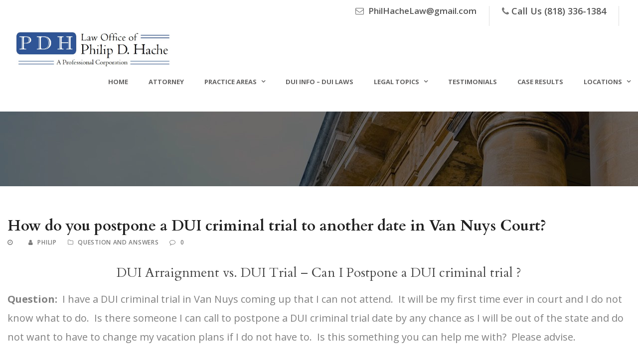

--- FILE ---
content_type: text/html; charset=UTF-8
request_url: https://www.philhachelaw.com/postpone-a-dui-criminal-trial/
body_size: 13579
content:
<!DOCTYPE html>
<!--[if IE 7]><html class="ie ie7 ltie8 ltie9" lang="en-US"><![endif]-->
<!--[if IE 8]><html class="ie ie8 ltie9" lang="en-US"><![endif]-->
<!--[if !(IE 7) | !(IE 8)  ]><!-->
<html lang="en-US">
<!--<![endif]-->

<head>
	<meta charset="UTF-8" />
	<meta name="viewport" content="initial-scale=1.0" />	
		
	<link rel="pingback" href="https://www.philhachelaw.com/xmlrpc.php" />
	<title>How do you postpone a DUI criminal trial to another date in Van Nuys Court? - DUI Defense Attorney</title>
	<style>img:is([sizes="auto" i], [sizes^="auto," i]) { contain-intrinsic-size: 3000px 1500px }</style>
	<meta name="description" content="DUI Arraignment vs. DUI Trial - Can I Postpone a DUI criminal trial ? Question:  I have a DUI criminal trial in Van Nuys coming up that I can not attend.  It will be my first time ever in court and I do not know what to do.  Is there someone&hellip;">
<meta name="robots" content="index, follow, max-snippet:-1, max-image-preview:large, max-video-preview:-1">
<link rel="canonical" href="https://www.philhachelaw.com/postpone-a-dui-criminal-trial/">
<meta property="og:url" content="https://www.philhachelaw.com/postpone-a-dui-criminal-trial/">
<meta property="og:site_name" content="DUI Defense Attorney">
<meta property="og:locale" content="en_US">
<meta property="og:type" content="article">
<meta property="article:author" content="">
<meta property="article:publisher" content="">
<meta property="article:section" content="Question and Answers">
<meta property="article:tag" content="Van Nuys arraignment">
<meta property="article:tag" content="Van Nuys DUI Trial">
<meta property="article:tag" content="Van Nuys DUI trial Attorney">
<meta property="article:tag" content="Van Nuys DUI trial lawyer">
<meta property="og:title" content="How do you postpone a DUI criminal trial to another date in Van Nuys Court? - DUI Defense Attorney">
<meta property="og:description" content="DUI Arraignment vs. DUI Trial - Can I Postpone a DUI criminal trial ? Question:  I have a DUI criminal trial in Van Nuys coming up that I can not attend.  It will be my first time ever in court and I do not know what to do.  Is there someone&hellip;">
<meta property="fb:pages" content="">
<meta property="fb:admins" content="">
<meta property="fb:app_id" content="">
<meta name="twitter:card" content="summary">
<meta name="twitter:site" content="">
<meta name="twitter:creator" content="">
<meta name="twitter:title" content="How do you postpone a DUI criminal trial to another date in Van Nuys Court? - DUI Defense Attorney">
<meta name="twitter:description" content="DUI Arraignment vs. DUI Trial - Can I Postpone a DUI criminal trial ? Question:  I have a DUI criminal trial in Van Nuys coming up that I can not attend.  It will be my first time ever in court and I do not know what to do.  Is there someone&hellip;">
<link rel='dns-prefetch' href='//www.googletagmanager.com' />
<link rel='dns-prefetch' href='//netdna.bootstrapcdn.com' />
<link rel='dns-prefetch' href='//fonts.googleapis.com' />
<link rel="alternate" type="application/rss+xml" title="DUI Defense Attorney &raquo; Feed" href="https://www.philhachelaw.com/feed/" />
<link rel="alternate" type="application/rss+xml" title="DUI Defense Attorney &raquo; Comments Feed" href="https://www.philhachelaw.com/comments/feed/" />
<script type="text/javascript">
/* <![CDATA[ */
window._wpemojiSettings = {"baseUrl":"https:\/\/s.w.org\/images\/core\/emoji\/15.0.3\/72x72\/","ext":".png","svgUrl":"https:\/\/s.w.org\/images\/core\/emoji\/15.0.3\/svg\/","svgExt":".svg","source":{"concatemoji":"https:\/\/www.philhachelaw.com\/wp-includes\/js\/wp-emoji-release.min.js?ver=6.7.4"}};
/*! This file is auto-generated */
!function(i,n){var o,s,e;function c(e){try{var t={supportTests:e,timestamp:(new Date).valueOf()};sessionStorage.setItem(o,JSON.stringify(t))}catch(e){}}function p(e,t,n){e.clearRect(0,0,e.canvas.width,e.canvas.height),e.fillText(t,0,0);var t=new Uint32Array(e.getImageData(0,0,e.canvas.width,e.canvas.height).data),r=(e.clearRect(0,0,e.canvas.width,e.canvas.height),e.fillText(n,0,0),new Uint32Array(e.getImageData(0,0,e.canvas.width,e.canvas.height).data));return t.every(function(e,t){return e===r[t]})}function u(e,t,n){switch(t){case"flag":return n(e,"\ud83c\udff3\ufe0f\u200d\u26a7\ufe0f","\ud83c\udff3\ufe0f\u200b\u26a7\ufe0f")?!1:!n(e,"\ud83c\uddfa\ud83c\uddf3","\ud83c\uddfa\u200b\ud83c\uddf3")&&!n(e,"\ud83c\udff4\udb40\udc67\udb40\udc62\udb40\udc65\udb40\udc6e\udb40\udc67\udb40\udc7f","\ud83c\udff4\u200b\udb40\udc67\u200b\udb40\udc62\u200b\udb40\udc65\u200b\udb40\udc6e\u200b\udb40\udc67\u200b\udb40\udc7f");case"emoji":return!n(e,"\ud83d\udc26\u200d\u2b1b","\ud83d\udc26\u200b\u2b1b")}return!1}function f(e,t,n){var r="undefined"!=typeof WorkerGlobalScope&&self instanceof WorkerGlobalScope?new OffscreenCanvas(300,150):i.createElement("canvas"),a=r.getContext("2d",{willReadFrequently:!0}),o=(a.textBaseline="top",a.font="600 32px Arial",{});return e.forEach(function(e){o[e]=t(a,e,n)}),o}function t(e){var t=i.createElement("script");t.src=e,t.defer=!0,i.head.appendChild(t)}"undefined"!=typeof Promise&&(o="wpEmojiSettingsSupports",s=["flag","emoji"],n.supports={everything:!0,everythingExceptFlag:!0},e=new Promise(function(e){i.addEventListener("DOMContentLoaded",e,{once:!0})}),new Promise(function(t){var n=function(){try{var e=JSON.parse(sessionStorage.getItem(o));if("object"==typeof e&&"number"==typeof e.timestamp&&(new Date).valueOf()<e.timestamp+604800&&"object"==typeof e.supportTests)return e.supportTests}catch(e){}return null}();if(!n){if("undefined"!=typeof Worker&&"undefined"!=typeof OffscreenCanvas&&"undefined"!=typeof URL&&URL.createObjectURL&&"undefined"!=typeof Blob)try{var e="postMessage("+f.toString()+"("+[JSON.stringify(s),u.toString(),p.toString()].join(",")+"));",r=new Blob([e],{type:"text/javascript"}),a=new Worker(URL.createObjectURL(r),{name:"wpTestEmojiSupports"});return void(a.onmessage=function(e){c(n=e.data),a.terminate(),t(n)})}catch(e){}c(n=f(s,u,p))}t(n)}).then(function(e){for(var t in e)n.supports[t]=e[t],n.supports.everything=n.supports.everything&&n.supports[t],"flag"!==t&&(n.supports.everythingExceptFlag=n.supports.everythingExceptFlag&&n.supports[t]);n.supports.everythingExceptFlag=n.supports.everythingExceptFlag&&!n.supports.flag,n.DOMReady=!1,n.readyCallback=function(){n.DOMReady=!0}}).then(function(){return e}).then(function(){var e;n.supports.everything||(n.readyCallback(),(e=n.source||{}).concatemoji?t(e.concatemoji):e.wpemoji&&e.twemoji&&(t(e.twemoji),t(e.wpemoji)))}))}((window,document),window._wpemojiSettings);
/* ]]> */
</script>
<link rel='stylesheet' id='bxslider-css-css' href='https://www.philhachelaw.com/wp-content/plugins/kiwi-logo-carousel/third-party/jquery.bxslider/jquery.bxslider.css?ver=6.7.4' type='text/css' media='' />
<link rel='stylesheet' id='kiwi-logo-carousel-styles-css' href='https://www.philhachelaw.com/wp-content/plugins/kiwi-logo-carousel/custom-styles.css?ver=6.7.4' type='text/css' media='' />
<style id='wp-emoji-styles-inline-css' type='text/css'>

	img.wp-smiley, img.emoji {
		display: inline !important;
		border: none !important;
		box-shadow: none !important;
		height: 1em !important;
		width: 1em !important;
		margin: 0 0.07em !important;
		vertical-align: -0.1em !important;
		background: none !important;
		padding: 0 !important;
	}
</style>
<link rel='stylesheet' id='wp-block-library-css' href='https://www.philhachelaw.com/wp-includes/css/dist/block-library/style.min.css?ver=6.7.4' type='text/css' media='all' />
<style id='classic-theme-styles-inline-css' type='text/css'>
/*! This file is auto-generated */
.wp-block-button__link{color:#fff;background-color:#32373c;border-radius:9999px;box-shadow:none;text-decoration:none;padding:calc(.667em + 2px) calc(1.333em + 2px);font-size:1.125em}.wp-block-file__button{background:#32373c;color:#fff;text-decoration:none}
</style>
<style id='global-styles-inline-css' type='text/css'>
:root{--wp--preset--aspect-ratio--square: 1;--wp--preset--aspect-ratio--4-3: 4/3;--wp--preset--aspect-ratio--3-4: 3/4;--wp--preset--aspect-ratio--3-2: 3/2;--wp--preset--aspect-ratio--2-3: 2/3;--wp--preset--aspect-ratio--16-9: 16/9;--wp--preset--aspect-ratio--9-16: 9/16;--wp--preset--color--black: #000000;--wp--preset--color--cyan-bluish-gray: #abb8c3;--wp--preset--color--white: #ffffff;--wp--preset--color--pale-pink: #f78da7;--wp--preset--color--vivid-red: #cf2e2e;--wp--preset--color--luminous-vivid-orange: #ff6900;--wp--preset--color--luminous-vivid-amber: #fcb900;--wp--preset--color--light-green-cyan: #7bdcb5;--wp--preset--color--vivid-green-cyan: #00d084;--wp--preset--color--pale-cyan-blue: #8ed1fc;--wp--preset--color--vivid-cyan-blue: #0693e3;--wp--preset--color--vivid-purple: #9b51e0;--wp--preset--gradient--vivid-cyan-blue-to-vivid-purple: linear-gradient(135deg,rgba(6,147,227,1) 0%,rgb(155,81,224) 100%);--wp--preset--gradient--light-green-cyan-to-vivid-green-cyan: linear-gradient(135deg,rgb(122,220,180) 0%,rgb(0,208,130) 100%);--wp--preset--gradient--luminous-vivid-amber-to-luminous-vivid-orange: linear-gradient(135deg,rgba(252,185,0,1) 0%,rgba(255,105,0,1) 100%);--wp--preset--gradient--luminous-vivid-orange-to-vivid-red: linear-gradient(135deg,rgba(255,105,0,1) 0%,rgb(207,46,46) 100%);--wp--preset--gradient--very-light-gray-to-cyan-bluish-gray: linear-gradient(135deg,rgb(238,238,238) 0%,rgb(169,184,195) 100%);--wp--preset--gradient--cool-to-warm-spectrum: linear-gradient(135deg,rgb(74,234,220) 0%,rgb(151,120,209) 20%,rgb(207,42,186) 40%,rgb(238,44,130) 60%,rgb(251,105,98) 80%,rgb(254,248,76) 100%);--wp--preset--gradient--blush-light-purple: linear-gradient(135deg,rgb(255,206,236) 0%,rgb(152,150,240) 100%);--wp--preset--gradient--blush-bordeaux: linear-gradient(135deg,rgb(254,205,165) 0%,rgb(254,45,45) 50%,rgb(107,0,62) 100%);--wp--preset--gradient--luminous-dusk: linear-gradient(135deg,rgb(255,203,112) 0%,rgb(199,81,192) 50%,rgb(65,88,208) 100%);--wp--preset--gradient--pale-ocean: linear-gradient(135deg,rgb(255,245,203) 0%,rgb(182,227,212) 50%,rgb(51,167,181) 100%);--wp--preset--gradient--electric-grass: linear-gradient(135deg,rgb(202,248,128) 0%,rgb(113,206,126) 100%);--wp--preset--gradient--midnight: linear-gradient(135deg,rgb(2,3,129) 0%,rgb(40,116,252) 100%);--wp--preset--font-size--small: 13px;--wp--preset--font-size--medium: 20px;--wp--preset--font-size--large: 36px;--wp--preset--font-size--x-large: 42px;--wp--preset--spacing--20: 0.44rem;--wp--preset--spacing--30: 0.67rem;--wp--preset--spacing--40: 1rem;--wp--preset--spacing--50: 1.5rem;--wp--preset--spacing--60: 2.25rem;--wp--preset--spacing--70: 3.38rem;--wp--preset--spacing--80: 5.06rem;--wp--preset--shadow--natural: 6px 6px 9px rgba(0, 0, 0, 0.2);--wp--preset--shadow--deep: 12px 12px 50px rgba(0, 0, 0, 0.4);--wp--preset--shadow--sharp: 6px 6px 0px rgba(0, 0, 0, 0.2);--wp--preset--shadow--outlined: 6px 6px 0px -3px rgba(255, 255, 255, 1), 6px 6px rgba(0, 0, 0, 1);--wp--preset--shadow--crisp: 6px 6px 0px rgba(0, 0, 0, 1);}:where(.is-layout-flex){gap: 0.5em;}:where(.is-layout-grid){gap: 0.5em;}body .is-layout-flex{display: flex;}.is-layout-flex{flex-wrap: wrap;align-items: center;}.is-layout-flex > :is(*, div){margin: 0;}body .is-layout-grid{display: grid;}.is-layout-grid > :is(*, div){margin: 0;}:where(.wp-block-columns.is-layout-flex){gap: 2em;}:where(.wp-block-columns.is-layout-grid){gap: 2em;}:where(.wp-block-post-template.is-layout-flex){gap: 1.25em;}:where(.wp-block-post-template.is-layout-grid){gap: 1.25em;}.has-black-color{color: var(--wp--preset--color--black) !important;}.has-cyan-bluish-gray-color{color: var(--wp--preset--color--cyan-bluish-gray) !important;}.has-white-color{color: var(--wp--preset--color--white) !important;}.has-pale-pink-color{color: var(--wp--preset--color--pale-pink) !important;}.has-vivid-red-color{color: var(--wp--preset--color--vivid-red) !important;}.has-luminous-vivid-orange-color{color: var(--wp--preset--color--luminous-vivid-orange) !important;}.has-luminous-vivid-amber-color{color: var(--wp--preset--color--luminous-vivid-amber) !important;}.has-light-green-cyan-color{color: var(--wp--preset--color--light-green-cyan) !important;}.has-vivid-green-cyan-color{color: var(--wp--preset--color--vivid-green-cyan) !important;}.has-pale-cyan-blue-color{color: var(--wp--preset--color--pale-cyan-blue) !important;}.has-vivid-cyan-blue-color{color: var(--wp--preset--color--vivid-cyan-blue) !important;}.has-vivid-purple-color{color: var(--wp--preset--color--vivid-purple) !important;}.has-black-background-color{background-color: var(--wp--preset--color--black) !important;}.has-cyan-bluish-gray-background-color{background-color: var(--wp--preset--color--cyan-bluish-gray) !important;}.has-white-background-color{background-color: var(--wp--preset--color--white) !important;}.has-pale-pink-background-color{background-color: var(--wp--preset--color--pale-pink) !important;}.has-vivid-red-background-color{background-color: var(--wp--preset--color--vivid-red) !important;}.has-luminous-vivid-orange-background-color{background-color: var(--wp--preset--color--luminous-vivid-orange) !important;}.has-luminous-vivid-amber-background-color{background-color: var(--wp--preset--color--luminous-vivid-amber) !important;}.has-light-green-cyan-background-color{background-color: var(--wp--preset--color--light-green-cyan) !important;}.has-vivid-green-cyan-background-color{background-color: var(--wp--preset--color--vivid-green-cyan) !important;}.has-pale-cyan-blue-background-color{background-color: var(--wp--preset--color--pale-cyan-blue) !important;}.has-vivid-cyan-blue-background-color{background-color: var(--wp--preset--color--vivid-cyan-blue) !important;}.has-vivid-purple-background-color{background-color: var(--wp--preset--color--vivid-purple) !important;}.has-black-border-color{border-color: var(--wp--preset--color--black) !important;}.has-cyan-bluish-gray-border-color{border-color: var(--wp--preset--color--cyan-bluish-gray) !important;}.has-white-border-color{border-color: var(--wp--preset--color--white) !important;}.has-pale-pink-border-color{border-color: var(--wp--preset--color--pale-pink) !important;}.has-vivid-red-border-color{border-color: var(--wp--preset--color--vivid-red) !important;}.has-luminous-vivid-orange-border-color{border-color: var(--wp--preset--color--luminous-vivid-orange) !important;}.has-luminous-vivid-amber-border-color{border-color: var(--wp--preset--color--luminous-vivid-amber) !important;}.has-light-green-cyan-border-color{border-color: var(--wp--preset--color--light-green-cyan) !important;}.has-vivid-green-cyan-border-color{border-color: var(--wp--preset--color--vivid-green-cyan) !important;}.has-pale-cyan-blue-border-color{border-color: var(--wp--preset--color--pale-cyan-blue) !important;}.has-vivid-cyan-blue-border-color{border-color: var(--wp--preset--color--vivid-cyan-blue) !important;}.has-vivid-purple-border-color{border-color: var(--wp--preset--color--vivid-purple) !important;}.has-vivid-cyan-blue-to-vivid-purple-gradient-background{background: var(--wp--preset--gradient--vivid-cyan-blue-to-vivid-purple) !important;}.has-light-green-cyan-to-vivid-green-cyan-gradient-background{background: var(--wp--preset--gradient--light-green-cyan-to-vivid-green-cyan) !important;}.has-luminous-vivid-amber-to-luminous-vivid-orange-gradient-background{background: var(--wp--preset--gradient--luminous-vivid-amber-to-luminous-vivid-orange) !important;}.has-luminous-vivid-orange-to-vivid-red-gradient-background{background: var(--wp--preset--gradient--luminous-vivid-orange-to-vivid-red) !important;}.has-very-light-gray-to-cyan-bluish-gray-gradient-background{background: var(--wp--preset--gradient--very-light-gray-to-cyan-bluish-gray) !important;}.has-cool-to-warm-spectrum-gradient-background{background: var(--wp--preset--gradient--cool-to-warm-spectrum) !important;}.has-blush-light-purple-gradient-background{background: var(--wp--preset--gradient--blush-light-purple) !important;}.has-blush-bordeaux-gradient-background{background: var(--wp--preset--gradient--blush-bordeaux) !important;}.has-luminous-dusk-gradient-background{background: var(--wp--preset--gradient--luminous-dusk) !important;}.has-pale-ocean-gradient-background{background: var(--wp--preset--gradient--pale-ocean) !important;}.has-electric-grass-gradient-background{background: var(--wp--preset--gradient--electric-grass) !important;}.has-midnight-gradient-background{background: var(--wp--preset--gradient--midnight) !important;}.has-small-font-size{font-size: var(--wp--preset--font-size--small) !important;}.has-medium-font-size{font-size: var(--wp--preset--font-size--medium) !important;}.has-large-font-size{font-size: var(--wp--preset--font-size--large) !important;}.has-x-large-font-size{font-size: var(--wp--preset--font-size--x-large) !important;}
:where(.wp-block-post-template.is-layout-flex){gap: 1.25em;}:where(.wp-block-post-template.is-layout-grid){gap: 1.25em;}
:where(.wp-block-columns.is-layout-flex){gap: 2em;}:where(.wp-block-columns.is-layout-grid){gap: 2em;}
:root :where(.wp-block-pullquote){font-size: 1.5em;line-height: 1.6;}
</style>
<link rel='stylesheet' id='contact-form-7-css' href='https://www.philhachelaw.com/wp-content/plugins/contact-form-7/includes/css/styles.css?ver=6.0.4' type='text/css' media='all' />
<link rel='stylesheet' id='wp-date-remover-css' href='https://www.philhachelaw.com/wp-content/plugins/wp-date-remover/public/css/wp-date-remover-public.css?ver=1.0.0' type='text/css' media='all' />
<link rel='stylesheet' id='wp-yelp-review-slider-public_template1-css' href='https://www.philhachelaw.com/wp-content/plugins/wp-yelp-review-slider/public/css/wprev-public_template1.css?ver=8.2' type='text/css' media='all' />
<link rel='stylesheet' id='wpyelp_w3-css' href='https://www.philhachelaw.com/wp-content/plugins/wp-yelp-review-slider/public/css/wpyelp_w3.css?ver=8.2' type='text/css' media='all' />
<link rel='stylesheet' id='unslider-css' href='https://www.philhachelaw.com/wp-content/plugins/wp-yelp-review-slider/public/css/wprs_unslider.css?ver=8.2' type='text/css' media='all' />
<link rel='stylesheet' id='unslider-dots-css' href='https://www.philhachelaw.com/wp-content/plugins/wp-yelp-review-slider/public/css/wprs_unslider-dots.css?ver=8.2' type='text/css' media='all' />
<link rel='stylesheet' id='testimonial-rotator-style-css' href='https://www.philhachelaw.com/wp-content/plugins/testimonial-rotator/testimonial-rotator-style.css?ver=6.7.4' type='text/css' media='all' />
<link rel='stylesheet' id='font-awesome-css' href='//netdna.bootstrapcdn.com/font-awesome/latest/css/font-awesome.min.css?ver=6.7.4' type='text/css' media='all' />
<link rel='stylesheet' id='style-css' href='https://www.philhachelaw.com/wp-content/themes/lawyerbase/style.css?ver=6.7.4' type='text/css' media='all' />
<link rel='stylesheet' id='Cardo-google-font-css' href='https://fonts.googleapis.com/css?family=Cardo%3Aregular%2Citalic%2C700&#038;subset=greek%2Clatin%2Clatin-ext%2Cgreek-ext&#038;ver=6.7.4' type='text/css' media='all' />
<link rel='stylesheet' id='Open-Sans-google-font-css' href='https://fonts.googleapis.com/css?family=Open+Sans%3A300%2C300italic%2Cregular%2Citalic%2C600%2C600italic%2C700%2C700italic%2C800%2C800italic&#038;subset=greek%2Ccyrillic-ext%2Ccyrillic%2Clatin%2Clatin-ext%2Cvietnamese%2Cgreek-ext&#038;ver=6.7.4' type='text/css' media='all' />
<link rel='stylesheet' id='superfish-css' href='https://www.philhachelaw.com/wp-content/themes/lawyerbase/plugins/superfish/css/superfish.css?ver=6.7.4' type='text/css' media='all' />
<link rel='stylesheet' id='dlmenu-css' href='https://www.philhachelaw.com/wp-content/themes/lawyerbase/plugins/dl-menu/component.css?ver=6.7.4' type='text/css' media='all' />
<link rel='stylesheet' id='jquery-fancybox-css' href='https://www.philhachelaw.com/wp-content/themes/lawyerbase/plugins/fancybox/jquery.fancybox.css?ver=6.7.4' type='text/css' media='all' />
<link rel='stylesheet' id='flexslider-css' href='https://www.philhachelaw.com/wp-content/themes/lawyerbase/plugins/flexslider/flexslider.css?ver=6.7.4' type='text/css' media='all' />
<link rel='stylesheet' id='style-responsive-css' href='https://www.philhachelaw.com/wp-content/themes/lawyerbase/stylesheet/style-responsive.css?ver=6.7.4' type='text/css' media='all' />
<link rel='stylesheet' id='style-custom-css' href='https://www.philhachelaw.com/wp-content/themes/lawyerbase/stylesheet/style-custom.css?ver=6.7.4' type='text/css' media='all' />
<link rel='stylesheet' id='wpdreams-asl-basic-css' href='https://www.philhachelaw.com/wp-content/plugins/ajax-search-lite/css/style.basic.css?ver=4.12.6' type='text/css' media='all' />
<link rel='stylesheet' id='wpdreams-asl-instance-css' href='https://www.philhachelaw.com/wp-content/plugins/ajax-search-lite/css/style-simple-red.css?ver=4.12.6' type='text/css' media='all' />
<link rel='stylesheet' id='ms-main-css' href='https://www.philhachelaw.com/wp-content/plugins/masterslider/public/assets/css/masterslider.main.css?ver=2.25.4' type='text/css' media='all' />
<link rel='stylesheet' id='ms-custom-css' href='https://www.philhachelaw.com/wp-content/uploads/masterslider/custom.css?ver=5.6' type='text/css' media='all' />
<script type="text/javascript" src="https://www.philhachelaw.com/wp-includes/js/jquery/jquery.min.js?ver=3.7.1" id="jquery-core-js"></script>
<script type="text/javascript" src="https://www.philhachelaw.com/wp-includes/js/jquery/jquery-migrate.min.js?ver=3.4.1" id="jquery-migrate-js"></script>
<script type="text/javascript" src="https://www.philhachelaw.com/wp-content/plugins/wp-date-remover/public/js/wp-date-remover-public.js?ver=1.0.0" id="wp-date-remover-js"></script>
<script type="text/javascript" src="https://www.philhachelaw.com/wp-content/plugins/wp-yelp-review-slider/public/js/wprs-unslider-swipe.js?ver=8.2" id="wp-yelp-review-slider_unslider-min-js"></script>
<script type="text/javascript" src="https://www.philhachelaw.com/wp-content/plugins/wp-yelp-review-slider/public/js/wprev-public.js?ver=8.2" id="wp-yelp-review-slider_plublic-js"></script>
<script type="text/javascript" src="https://www.philhachelaw.com/wp-content/plugins/testimonial-rotator/js/jquery.cycletwo.js?ver=6.7.4" id="cycletwo-js"></script>
<script type="text/javascript" src="https://www.philhachelaw.com/wp-content/plugins/testimonial-rotator/js/jquery.cycletwo.addons.js?ver=6.7.4" id="cycletwo-addons-js"></script>

<!-- Google tag (gtag.js) snippet added by Site Kit -->

<!-- Google Analytics snippet added by Site Kit -->
<script type="text/javascript" src="https://www.googletagmanager.com/gtag/js?id=G-BTX3HS4EKX" id="google_gtagjs-js" async></script>
<script type="text/javascript" id="google_gtagjs-js-after">
/* <![CDATA[ */
window.dataLayer = window.dataLayer || [];function gtag(){dataLayer.push(arguments);}
gtag("set","linker",{"domains":["www.philhachelaw.com"]});
gtag("js", new Date());
gtag("set", "developer_id.dZTNiMT", true);
gtag("config", "G-BTX3HS4EKX");
/* ]]> */
</script>

<!-- End Google tag (gtag.js) snippet added by Site Kit -->
<link rel="https://api.w.org/" href="https://www.philhachelaw.com/wp-json/" /><link rel="alternate" title="JSON" type="application/json" href="https://www.philhachelaw.com/wp-json/wp/v2/posts/1590" /><link rel="EditURI" type="application/rsd+xml" title="RSD" href="https://www.philhachelaw.com/xmlrpc.php?rsd" />
<meta name="generator" content="WordPress 6.7.4" />
<link rel='shortlink' href='https://www.philhachelaw.com/?p=1590' />
<link rel="alternate" title="oEmbed (JSON)" type="application/json+oembed" href="https://www.philhachelaw.com/wp-json/oembed/1.0/embed?url=https%3A%2F%2Fwww.philhachelaw.com%2Fpostpone-a-dui-criminal-trial%2F" />
<link rel="alternate" title="oEmbed (XML)" type="text/xml+oembed" href="https://www.philhachelaw.com/wp-json/oembed/1.0/embed?url=https%3A%2F%2Fwww.philhachelaw.com%2Fpostpone-a-dui-criminal-trial%2F&#038;format=xml" />
<meta name="generator" content="Site Kit by Google 1.147.0" /><script>var ms_grabbing_curosr='https://www.philhachelaw.com/wp-content/plugins/masterslider/public/assets/css/common/grabbing.cur',ms_grab_curosr='https://www.philhachelaw.com/wp-content/plugins/masterslider/public/assets/css/common/grab.cur';</script>
<meta name="generator" content="MasterSlider 2.25.4 - Responsive Touch Image Slider" />
<style id="mystickymenu" type="text/css">#mysticky-nav { width:100%; position: static; height: auto !important; }#mysticky-nav.wrapfixed { position:fixed; left: 0px; margin-top:0px;  z-index: 99990; -webkit-transition: 0.3s; -moz-transition: 0.3s; -o-transition: 0.3s; transition: 0.3s; -ms-filter:"progid:DXImageTransform.Microsoft.Alpha(Opacity=89)"; filter: alpha(opacity=89); opacity:0.89; background-color: #ffffff;}#mysticky-nav.wrapfixed .myfixed{ background-color: #ffffff; position: relative;top: auto;left: auto;right: auto;}#mysticky-nav .myfixed { margin:0 auto; float:none; border:0px; background:none; max-width:100%; }</style>			<style type="text/css">
																															</style>
			<link rel="shortcut icon" href="https://www.philhachelaw.com/wp-content/uploads/2020/06/Law.png" type="image/x-icon" /><!-- load the script for older ie version -->
<!--[if lt IE 9]>
<script src="https://www.philhachelaw.com/wp-content/themes/lawyerbase/javascript/html5.js" type="text/javascript"></script>
<script src="https://www.philhachelaw.com/wp-content/themes/lawyerbase/plugins/easy-pie-chart/excanvas.js" type="text/javascript"></script>
<![endif]-->
				<link rel="preconnect" href="https://fonts.gstatic.com" crossorigin />
				<link rel="preload" as="style" href="//fonts.googleapis.com/css?family=Open+Sans&display=swap" />
				<link rel="stylesheet" href="//fonts.googleapis.com/css?family=Open+Sans&display=swap" media="all" />
							            <style>
				            
					div[id*='ajaxsearchlitesettings'].searchsettings .asl_option_inner label {
						font-size: 0px !important;
						color: rgba(0, 0, 0, 0);
					}
					div[id*='ajaxsearchlitesettings'].searchsettings .asl_option_inner label:after {
						font-size: 11px !important;
						position: absolute;
						top: 0;
						left: 0;
						z-index: 1;
					}
					.asl_w_container {
						width: 100%;
						margin: 0px 0px 0px 0px;
						min-width: 200px;
					}
					div[id*='ajaxsearchlite'].asl_m {
						width: 100%;
					}
					div[id*='ajaxsearchliteres'].wpdreams_asl_results div.resdrg span.highlighted {
						font-weight: bold;
						color: rgba(217, 49, 43, 1);
						background-color: rgba(238, 238, 238, 1);
					}
					div[id*='ajaxsearchliteres'].wpdreams_asl_results .results img.asl_image {
						width: 70px;
						height: 70px;
						object-fit: cover;
					}
					div.asl_r .results {
						max-height: auto;
					}
				
						div.asl_r.asl_w.vertical .results .item::after {
							display: block;
							position: absolute;
							bottom: 0;
							content: '';
							height: 1px;
							width: 100%;
							background: #D8D8D8;
						}
						div.asl_r.asl_w.vertical .results .item.asl_last_item::after {
							display: none;
						}
								            </style>
			            </head>

<body data-rsssl=1 class="post-template-default single single-post postid-1590 single-format-standard _masterslider _msp_version_2.25.4">
<div class="body-wrapper  float-menu" data-home="https://www.philhachelaw.com" >
		<header class="gdlr-header-wrapper">
		<!-- top navigation -->
				<div class="top-navigation-wrapper">
			<div class="top-navigation-container container">
								<div class="top-navigation-right">
					<div class="top-navigation-right-text">
						<div class="top-bar-right-text-inner"><p style="font-size:17px"><i class="fa fa-envelope-o"></i> <a href="mailto:PhilHacheLaw@gmail.com">PhilHacheLaw@gmail.com</a></p></div><div class="top-bar-right-text-inner"><p style="font-size:18px"><i class="fa fa-phone"></i><a href=tel:18183361384>Call Us (818) 336-1384</a></p></div>						<div class="top-social-wrapper">
							<div class="clear"></div>						</div>
					</div>
				</div>
				<div class="clear"></div>
			</div>
		</div>
		
		<!-- logo -->
		<div class="gdlr-header-inner">
			<div class="gdlr-header-container container">
				<!-- logo -->
				<div class="gdlr-logo">
					<a href="https://www.philhachelaw.com" >
						<img src="https://www.philhachelaw.com/wp-content/uploads/2020/06/Phil-Hache-Law-Office-Logo.jpg" alt="" width="901" height="239" />					</a>
					<div class="gdlr-responsive-navigation dl-menuwrapper" id="gdlr-responsive-navigation" ><button class="dl-trigger">Open Menu</button><ul id="menu-business-overview" class="dl-menu gdlr-main-mobile-menu"><li id="menu-item-4806" class="menu-item menu-item-type-post_type menu-item-object-page menu-item-home menu-item-4806"><a href="https://www.philhachelaw.com/">Home</a></li>
<li id="menu-item-7115" class="menu-item menu-item-type-custom menu-item-object-custom menu-item-7115"><a href="https://www.philhachelaw.com/attorney/dui-lawyer-phil-hache/">Attorney</a></li>
<li id="menu-item-6439" class="menu-item menu-item-type-post_type menu-item-object-page menu-item-has-children menu-item-6439"><a href="https://www.philhachelaw.com/legal-practice-areas/">Practice Areas</a>
<ul class="dl-submenu">
	<li id="menu-item-4829" class="menu-item menu-item-type-post_type menu-item-object-post menu-item-4829"><a href="https://www.philhachelaw.com/dui-defense/">DUI Defense</a></li>
	<li id="menu-item-4834" class="menu-item menu-item-type-post_type menu-item-object-post menu-item-has-children menu-item-4834"><a href="https://www.philhachelaw.com/alcohol-related-offenses/">Alcohol Related Offenses</a>
	<ul class="dl-submenu">
		<li id="menu-item-4830" class="menu-item menu-item-type-post_type menu-item-object-post menu-item-4830"><a href="https://www.philhachelaw.com/minor-in-possession-of-alcoholic-beverage/">Minor in Possession of Alcohol</a></li>
		<li id="menu-item-4831" class="menu-item menu-item-type-post_type menu-item-object-post menu-item-4831"><a href="https://www.philhachelaw.com/drunk-in-public-public-intoxication/">Drunk in Public</a></li>
	</ul>
</li>
	<li id="menu-item-4838" class="menu-item menu-item-type-post_type menu-item-object-post menu-item-has-children menu-item-4838"><a href="https://www.philhachelaw.com/driving-related-charges-and-traffic-violations/">Driving Related Charges – Traffic Violations</a>
	<ul class="dl-submenu">
		<li id="menu-item-4840" class="menu-item menu-item-type-post_type menu-item-object-post menu-item-4840"><a href="https://www.philhachelaw.com/driving-without-license-charge/">Driving Without a License</a></li>
		<li id="menu-item-4841" class="menu-item menu-item-type-post_type menu-item-object-post menu-item-4841"><a href="https://www.philhachelaw.com/driving-on-a-suspended-or-revoked-license/">Driving on a Suspended or Revoked License</a></li>
		<li id="menu-item-4847" class="menu-item menu-item-type-post_type menu-item-object-post menu-item-4847"><a href="https://www.philhachelaw.com/hit-run-vc-20001-and-vc-20002/">Hit &#038; Run VC 20001 And VC 20002</a></li>
		<li id="menu-item-4848" class="menu-item menu-item-type-post_type menu-item-object-post menu-item-4848"><a href="https://www.philhachelaw.com/traffic-ticket-sent-to-gc-services-collections/">Traffic Ticket Sent to GC Services (Collections)</a></li>
	</ul>
</li>
	<li id="menu-item-4850" class="menu-item menu-item-type-post_type menu-item-object-post menu-item-4850"><a href="https://www.philhachelaw.com/dmv-hearings-drivers-license-suspension/">DMV Hearings</a></li>
	<li id="menu-item-7230" class="menu-item menu-item-type-post_type menu-item-object-post menu-item-7230"><a href="https://www.philhachelaw.com/domestic-violence-defense/">Domestic Violence Defense / Restraining Orders</a></li>
	<li id="menu-item-4853" class="menu-item menu-item-type-post_type menu-item-object-post menu-item-4853"><a href="https://www.philhachelaw.com/drug-crimes/">Drug Crimes</a></li>
	<li id="menu-item-4849" class="menu-item menu-item-type-post_type menu-item-object-post menu-item-4849"><a href="https://www.philhachelaw.com/expungement-dismissal-of-conviction/">Expungement / Dismissal Of Conviction</a></li>
	<li id="menu-item-4854" class="menu-item menu-item-type-post_type menu-item-object-page menu-item-4854"><a href="https://www.philhachelaw.com/legal-practice-areas/theft-and-theft-related-crimes/">Theft And Theft Related Crimes</a></li>
	<li id="menu-item-4855" class="menu-item menu-item-type-custom menu-item-object-custom menu-item-4855"><a href="https://www.philhachelaw.com/legal-practice-areas/">See All Practice Areas</a></li>
</ul>
</li>
<li id="menu-item-4668" class="menu-item menu-item-type-post_type menu-item-object-page menu-item-4668"><a href="https://www.philhachelaw.com/dui-info-dui-laws/">DUI Info – DUI Laws</a></li>
<li id="menu-item-4787" class="menu-item menu-item-type-post_type menu-item-object-page current_page_parent menu-item-has-children menu-item-4787"><a href="https://www.philhachelaw.com/legal-topics/">Legal Topics</a>
<ul class="dl-submenu">
	<li id="menu-item-6426" class="menu-item menu-item-type-post_type menu-item-object-page menu-item-6426"><a href="https://www.philhachelaw.com/questions-answers/">Questions &#038; Answers</a></li>
	<li id="menu-item-6448" class="menu-item menu-item-type-post_type menu-item-object-page current_page_parent menu-item-6448"><a href="https://www.philhachelaw.com/legal-topics/">See All Legal Topics</a></li>
</ul>
</li>
<li id="menu-item-4780" class="menu-item menu-item-type-post_type menu-item-object-page menu-item-4780"><a href="https://www.philhachelaw.com/client-testimonials/">Testimonials</a></li>
<li id="menu-item-4655" class="menu-item menu-item-type-post_type menu-item-object-page menu-item-4655"><a href="https://www.philhachelaw.com/successful-case-results/">Case Results</a></li>
<li id="menu-item-4773" class="menu-item menu-item-type-post_type menu-item-object-page menu-item-has-children menu-item-4773"><a href="https://www.philhachelaw.com/law-office-locations/">Locations</a>
<ul class="dl-submenu">
	<li id="menu-item-4856" class="menu-item menu-item-type-post_type menu-item-object-page menu-item-4856"><a href="https://www.philhachelaw.com/cities-courts-served-in-california/">Cities &#038; Courts Served</a></li>
	<li id="menu-item-6821" class="menu-item menu-item-type-post_type menu-item-object-page menu-item-6821"><a href="https://www.philhachelaw.com/law-office-locations/">Law Office Locations</a></li>
</ul>
</li>
</ul></div>				</div>

				<!-- navigation -->
				<div class="gdlr-navigation-wrapper"><nav class="gdlr-navigation" id="gdlr-main-navigation" role="navigation"><ul id="menu-business-overview-1" class="sf-menu gdlr-main-menu"><li  class="menu-item menu-item-type-post_type menu-item-object-page menu-item-home menu-item-4806menu-item menu-item-type-post_type menu-item-object-page menu-item-home menu-item-4806 gdlr-normal-menu"><a href="https://www.philhachelaw.com/">Home</a></li>
<li  class="menu-item menu-item-type-custom menu-item-object-custom menu-item-7115menu-item menu-item-type-custom menu-item-object-custom menu-item-7115 gdlr-normal-menu"><a href="https://www.philhachelaw.com/attorney/dui-lawyer-phil-hache/">Attorney</a></li>
<li  class="menu-item menu-item-type-post_type menu-item-object-page menu-item-has-children menu-item-6439menu-item menu-item-type-post_type menu-item-object-page menu-item-has-children menu-item-6439 gdlr-normal-menu"><a href="https://www.philhachelaw.com/legal-practice-areas/" class="sf-with-ul-pre">Practice Areas</a>
<ul class="sub-menu">
	<li  class="menu-item menu-item-type-post_type menu-item-object-post menu-item-4829"><a href="https://www.philhachelaw.com/dui-defense/">DUI Defense</a></li>
	<li  class="menu-item menu-item-type-post_type menu-item-object-post menu-item-has-children menu-item-4834"><a href="https://www.philhachelaw.com/alcohol-related-offenses/" class="sf-with-ul-pre">Alcohol Related Offenses</a>
	<ul class="sub-menu">
		<li  class="menu-item menu-item-type-post_type menu-item-object-post menu-item-4830"><a href="https://www.philhachelaw.com/minor-in-possession-of-alcoholic-beverage/">Minor in Possession of Alcohol</a></li>
		<li  class="menu-item menu-item-type-post_type menu-item-object-post menu-item-4831"><a href="https://www.philhachelaw.com/drunk-in-public-public-intoxication/">Drunk in Public</a></li>
	</ul>
</li>
	<li  class="menu-item menu-item-type-post_type menu-item-object-post menu-item-has-children menu-item-4838"><a href="https://www.philhachelaw.com/driving-related-charges-and-traffic-violations/" class="sf-with-ul-pre">Driving Related Charges – Traffic Violations</a>
	<ul class="sub-menu">
		<li  class="menu-item menu-item-type-post_type menu-item-object-post menu-item-4840"><a href="https://www.philhachelaw.com/driving-without-license-charge/">Driving Without a License</a></li>
		<li  class="menu-item menu-item-type-post_type menu-item-object-post menu-item-4841"><a href="https://www.philhachelaw.com/driving-on-a-suspended-or-revoked-license/">Driving on a Suspended or Revoked License</a></li>
		<li  class="menu-item menu-item-type-post_type menu-item-object-post menu-item-4847"><a href="https://www.philhachelaw.com/hit-run-vc-20001-and-vc-20002/">Hit &#038; Run VC 20001 And VC 20002</a></li>
		<li  class="menu-item menu-item-type-post_type menu-item-object-post menu-item-4848"><a href="https://www.philhachelaw.com/traffic-ticket-sent-to-gc-services-collections/">Traffic Ticket Sent to GC Services (Collections)</a></li>
	</ul>
</li>
	<li  class="menu-item menu-item-type-post_type menu-item-object-post menu-item-4850"><a href="https://www.philhachelaw.com/dmv-hearings-drivers-license-suspension/">DMV Hearings</a></li>
	<li  class="menu-item menu-item-type-post_type menu-item-object-post menu-item-7230"><a href="https://www.philhachelaw.com/domestic-violence-defense/">Domestic Violence Defense / Restraining Orders</a></li>
	<li  class="menu-item menu-item-type-post_type menu-item-object-post menu-item-4853"><a href="https://www.philhachelaw.com/drug-crimes/">Drug Crimes</a></li>
	<li  class="menu-item menu-item-type-post_type menu-item-object-post menu-item-4849"><a href="https://www.philhachelaw.com/expungement-dismissal-of-conviction/">Expungement / Dismissal Of Conviction</a></li>
	<li  class="menu-item menu-item-type-post_type menu-item-object-page menu-item-4854"><a href="https://www.philhachelaw.com/legal-practice-areas/theft-and-theft-related-crimes/">Theft And Theft Related Crimes</a></li>
	<li  class="menu-item menu-item-type-custom menu-item-object-custom menu-item-4855"><a href="https://www.philhachelaw.com/legal-practice-areas/">See All Practice Areas</a></li>
</ul>
</li>
<li  class="menu-item menu-item-type-post_type menu-item-object-page menu-item-4668menu-item menu-item-type-post_type menu-item-object-page menu-item-4668 gdlr-normal-menu"><a href="https://www.philhachelaw.com/dui-info-dui-laws/">DUI Info – DUI Laws</a></li>
<li  class="menu-item menu-item-type-post_type menu-item-object-page current_page_parent menu-item-has-children menu-item-4787menu-item menu-item-type-post_type menu-item-object-page current_page_parent menu-item-has-children menu-item-4787 gdlr-normal-menu"><a href="https://www.philhachelaw.com/legal-topics/" class="sf-with-ul-pre">Legal Topics</a>
<ul class="sub-menu">
	<li  class="menu-item menu-item-type-post_type menu-item-object-page menu-item-6426"><a href="https://www.philhachelaw.com/questions-answers/">Questions &#038; Answers</a></li>
	<li  class="menu-item menu-item-type-post_type menu-item-object-page current_page_parent menu-item-6448"><a href="https://www.philhachelaw.com/legal-topics/">See All Legal Topics</a></li>
</ul>
</li>
<li  class="menu-item menu-item-type-post_type menu-item-object-page menu-item-4780menu-item menu-item-type-post_type menu-item-object-page menu-item-4780 gdlr-normal-menu"><a href="https://www.philhachelaw.com/client-testimonials/">Testimonials</a></li>
<li  class="menu-item menu-item-type-post_type menu-item-object-page menu-item-4655menu-item menu-item-type-post_type menu-item-object-page menu-item-4655 gdlr-normal-menu"><a href="https://www.philhachelaw.com/successful-case-results/">Case Results</a></li>
<li  class="menu-item menu-item-type-post_type menu-item-object-page menu-item-has-children menu-item-4773menu-item menu-item-type-post_type menu-item-object-page menu-item-has-children menu-item-4773 gdlr-normal-menu"><a href="https://www.philhachelaw.com/law-office-locations/" class="sf-with-ul-pre">Locations</a>
<ul class="sub-menu">
	<li  class="menu-item menu-item-type-post_type menu-item-object-page menu-item-4856"><a href="https://www.philhachelaw.com/cities-courts-served-in-california/">Cities &#038; Courts Served</a></li>
	<li  class="menu-item menu-item-type-post_type menu-item-object-page menu-item-6821"><a href="https://www.philhachelaw.com/law-office-locations/">Law Office Locations</a></li>
</ul>
</li>
</ul></nav>	
<i class="fa fa-search icon-search gdlr-menu-search-button" id="gdlr-menu-search-button" ></i>
<div class="gdlr-menu-search" id="gdlr-menu-search">
	<form method="get" id="searchform" action="https://www.philhachelaw.com/">
				<div class="search-text">
			<input type="text" value="Type Keywords" name="s" autocomplete="off" data-default="Type Keywords" />
		</div>
		<input type="submit" value="" />
		<div class="clear"></div>
	</form>	
</div>		
<div class="clear"></div></div>
				<div class="clear"></div>
			</div>
		</div>
	</header>
	<div id="gdlr-header-substitute" ></div>
	
			<div class="gdlr-page-title-wrapper"  >
			<div class="gdlr-page-title-overlay"></div>
			<div class="gdlr-page-title-container container" >
				<h3 class="gdlr-page-title"></h3>
							</div>	
		</div>	
		<!-- is search -->	<div class="content-wrapper"><div class="gdlr-content">

		<div class="with-sidebar-wrapper">
		<div class="with-sidebar-container container">
			<div class="with-sidebar-left twelve columns">
				<div class="with-sidebar-content twelve columns">
					<div class="gdlr-item gdlr-blog-full gdlr-item-start-content">
										
						<!-- get the content based on post format -->
						
<article id="post-1590" class="post-1590 post type-post status-publish format-standard hentry category-question-and-answers tag-van-nuys-arraignment tag-van-nuys-dui-trial tag-van-nuys-dui-trial-attorney tag-van-nuys-dui-trial-lawyer">
	<div class="gdlr-standard-style">
				
		
		<div class="blog-content-wrapper" >
			<header class="post-header">
									<h1 class="gdlr-blog-title">How do you postpone a DUI criminal trial to another date in Van Nuys Court?</h1>
					
				
				<div class="gdlr-blog-info gdlr-info"><div class="blog-info blog-date"><i class="fa fa-clock-o"></i><a href="https://www.philhachelaw.com/2026/01/19/"></a></div><div class="blog-info blog-author"><i class="fa fa-user"></i><a href="https://www.philhachelaw.com/author/philip/" title="Posts by Philip" rel="author">Philip</a></div><div class="blog-info blog-category"><i class="fa fa-folder-o"></i><a href="https://www.philhachelaw.com/category/question-and-answers/" rel="tag">Question and Answers</a></div><div class="blog-info blog-comment"><i class="fa fa-comment-o"></i><a href="https://www.philhachelaw.com/postpone-a-dui-criminal-trial/#respond" >0</a></div><div class="clear"></div></div>			
				<div class="clear"></div>
			</header><!-- entry-header -->

			<div class="gdlr-blog-content"><h3 style="text-align: center;">DUI Arraignment vs. DUI Trial &#8211; Can I Postpone a DUI criminal trial ?</h3>
<p><strong>Question:  </strong>I have a DUI criminal trial in Van Nuys coming up that I can not attend.  It will be my first time ever in court and I do not know what to do.  Is there someone I can call to postpone a DUI criminal trial date by any chance as I will be out of the state and do not want to have to change my vacation plans if I do not have to.  Is this something you can help me with?  Please advise.</p>
<p><strong>Answer:  </strong>You labeled the post &#8220;DUI criminal trial&#8230;&#8221;  Technically the first date is not the trial date, it is an arraignment date.  If you were going to take your DUI case to trial, it wouldn&#8217;t happen for a little while after the first court date (ie. arraignment date).</p>
 Van Nuys Criminal Court building in Los Angeles County
<p>That being said, either you or your privately retained attorney needs to be at that arraignment date.  If you have a privately retained attorney and your matter is not a felony (ie. it is a misdemeanor as most first, second and third offense DUI cases are misdemeanor&#8217;s) and you were not specifically ordered to be there by the Judge, your DUI attorney can appear at Court without you needing to be there</p>
<p>If you have a Court hearing date set, either you or your privately retained attorney (per the limitations listed above) needs to be at the court date or it is likely the Judge will issue a Bench Warrant for failure to appear. Depending on the specifics of your case, your Van Nuys DUI attorney may be able to &#8220;advance&#8221; the court date to an earlier date when you can be there if necessary.</p>
<p>Whatever the case, it is a good idea to have a DUI attorney handle your Van Nuys DUI matter, regardless of whether or not you are going to be in town on the arraignment date.</p>
<p>Call me at 818-336-1DUI to discuss your case in more detail.  I can help you with it to defend your DUI case, and so you don&#8217;t have to miss vacation.    In the meantime, there is more information about DUI defense here:  <a title="DUI Defense" href="https://www.philhachelaw.com/dui/"> DUI Defense </a></p>
<p>&nbsp;</p>
<p>&nbsp;</p>
<p><strong>DUI &amp; Criminal Defense Attorney</strong><br />
www.philhachelaw.com<br />
Handling DUI and Criminal matters throughout Courts in Southern California including Van Nuys, San Fernando, Burbank, Glendale, Pasadena, Metro, Bellflower, Alhambra, Malibu, Compton, Inglewood and other Courts.<br />
Office in Sherman Oaks</p>
</div>			
						<div class="gdlr-single-blog-tag">
				<div class="blog-info blog-tag"><i class="fa fa-tag"></i><a href="https://www.philhachelaw.com/tag/van-nuys-arraignment/" rel="tag">Van Nuys arraignment</a><span class="sep">,</span> <a href="https://www.philhachelaw.com/tag/van-nuys-dui-trial/" rel="tag">Van Nuys DUI Trial</a><span class="sep">,</span> <a href="https://www.philhachelaw.com/tag/van-nuys-dui-trial-attorney/" rel="tag">Van Nuys DUI trial Attorney</a><span class="sep">,</span> <a href="https://www.philhachelaw.com/tag/van-nuys-dui-trial-lawyer/" rel="tag">Van Nuys DUI trial lawyer</a></div><div class="clear"></div>			</div>
					</div> <!-- blog content wrapper -->
	</div>
</article><!-- #post -->						
												
						<nav class="gdlr-single-nav">
							<div class="previous-nav"><a href="https://www.philhachelaw.com/arrested-dui-blood-test/" rel="prev"><i class="icon-angle-left"></i><span>Arrested for DUI if I do a blood test</span></a></div>							<div class="next-nav"><a href="https://www.philhachelaw.com/difference-between-vc-23152a-and-vc-23152b/" rel="next"><span>Difference between VC 23152a and VC 23152b</span><i class="icon-angle-right"></i></a></div>							<div class="clear"></div>
						</nav><!-- .nav-single -->

						<!-- abou author section -->
													<div class="gdlr-post-author">
							<h3 class="post-author-title" >About Post Author</h3>
							<div class="post-author-avartar"><img alt='' src='https://secure.gravatar.com/avatar/e5157be5c1e033f77ab5f66dcfb0d5b6?s=90&#038;d=mm&#038;r=g' srcset='https://secure.gravatar.com/avatar/e5157be5c1e033f77ab5f66dcfb0d5b6?s=180&#038;d=mm&#038;r=g 2x' class='avatar avatar-90 photo' height='90' width='90' decoding='async'/></div>
							<div class="post-author-content">
							<h4 class="post-author"><a href="https://www.philhachelaw.com/author/philip/" title="Posts by Philip" rel="author">Philip</a></h4>
														</div>
							<div class="clear"></div>
							</div>
												

						
<div id="comments" class="gdlr-comments-area">

</div><!-- gdlr-comment-area -->		
						
										</div>
				</div>
				
				<div class="clear"></div>
			</div>
			
			<div class="clear"></div>
		</div>				
	</div>				

</div><!-- gdlr-content -->
		<div class="clear" ></div>
	</div><!-- content wrapper -->

		
	<footer class="footer-wrapper" >
				<div class="footer-container container">
										<div class="footer-column three columns" id="footer-widget-1" >
					<div id="text-10" class="widget widget_text gdlr-item gdlr-widget"><h3 class="gdlr-widget-title">Search for a Topic</h3><div class="clear"></div>			<div class="textwidget"></div>
		</div><div id="search-3" class="widget widget_search gdlr-item gdlr-widget"><div class="gdl-search-form">
	<form method="get" id="searchform" action="https://www.philhachelaw.com/">
				<div class="search-text" id="search-text">
			<input type="text" name="s" id="s" autocomplete="off" data-default="Type keywords..." />
		</div>
		<input type="submit" id="searchsubmit" value="" />
		<div class="clear"></div>
	</form>
</div></div><div id="text-11" class="widget widget_text gdlr-item gdlr-widget">			<div class="textwidget"><p><span id="siteseal"><script async type="text/javascript" src="https://seal.godaddy.com/getSeal?sealID=Aw6jfi1uxeIeJE53gq4NT2RDIGX4hYATt1uMEUXMLmzrBIXyxany3pXKNKxk"></script></span></p>
<p><img decoding="async" class="alignnone wp-image-8028" src="https://www.philhachelaw.com/wp-content/uploads/2022/02/Avvo-10.0-Criminal-Attorney-e1644129728972.png" alt="" width="" height="" /></p>
</div>
		</div>				</div>
										<div class="footer-column three columns" id="footer-widget-2" >
					<div id="gdlr-recent-practice-widget-2" class="widget widget_gdlr-recent-practice-widget gdlr-item gdlr-widget"><h3 class="gdlr-widget-title">Practice Focus</h3><div class="clear"></div><div class="gdlr-recent-practice-widget"><div class="recent-practice-widget"><div class="recent-practice-widget-content"><div class="recent-practice-widget-title gdlr-sidebar-title-color"><a href="https://www.philhachelaw.com/practice/drug-related-offenses/" >Drug Related Offenses</a></div><a class="recent-practice-widget-read-more gdlr-sidebar-info-color" href="https://www.philhachelaw.com/practice/drug-related-offenses/">Learn More<i class="fa fa-long-arrow-right icon-long-arrow-right" ></i></a></div><div class="clear"></div></div><div class="recent-practice-widget"><div class="recent-practice-widget-content"><div class="recent-practice-widget-title gdlr-sidebar-title-color"><a href="https://www.philhachelaw.com/practice/alcohol-related-offenses/" >Alcohol Related Offenses</a></div><a class="recent-practice-widget-read-more gdlr-sidebar-info-color" href="https://www.philhachelaw.com/practice/alcohol-related-offenses/">Learn More<i class="fa fa-long-arrow-right icon-long-arrow-right" ></i></a></div><div class="clear"></div></div><div class="recent-practice-widget"><div class="recent-practice-widget-content"><div class="recent-practice-widget-title gdlr-sidebar-title-color"><a href="https://www.philhachelaw.com/practice/los-angeles-dui-lawyer/" >DUI Defense</a></div><a class="recent-practice-widget-read-more gdlr-sidebar-info-color" href="https://www.philhachelaw.com/practice/los-angeles-dui-lawyer/">Learn More<i class="fa fa-long-arrow-right icon-long-arrow-right" ></i></a></div><div class="clear"></div></div><div class="clear"></div></div></div>				</div>
										<div class="footer-column three columns" id="footer-widget-3" >
					
		<div id="recent-posts-3" class="widget widget_recent_entries gdlr-item gdlr-widget">
		<h3 class="gdlr-widget-title">Recent Posts</h3><div class="clear"></div>
		<ul>
											<li>
					<a href="https://www.philhachelaw.com/should-i-hire-a-dui-attorney/">Should I hire a DUI attorney for a first DUI?</a>
									</li>
											<li>
					<a href="https://www.philhachelaw.com/domestic-violence-conviction-vacated-and-dismissed/">Domestic Violence Conviction Vacated and Dismissed</a>
									</li>
											<li>
					<a href="https://www.philhachelaw.com/traffic-ticket-with-multiple-violations/">Traffic ticket with multiple violations</a>
									</li>
											<li>
					<a href="https://www.philhachelaw.com/son-was-arrested-for-dui/">Son was arrested for DUI</a>
									</li>
											<li>
					<a href="https://www.philhachelaw.com/dmv-points-for-negligent-operator-issue/">CA Driver license, DMV important Question</a>
									</li>
					</ul>

		</div>				</div>
										<div class="footer-column three columns" id="footer-widget-4" >
					<div id="block-4" class="widget widget_block gdlr-item gdlr-widget"><div class="wp-widget-group__inner-blocks"></div></div>				</div>
									<div class="clear"></div>
		</div>
				
				<div class="copyright-wrapper">
			<div class="copyright-container container">
				<div class="copyright-left">
					<p style="font-size:15px">The information on this website is for general information only and your reading of it does not create an attorney-client relationship between you and The Law Office of Philip D. Hache.  Information on this website is not legal advice for any individual case, investigation, or any other legal matter. The Law Office of Philip D. Hache may only be engaged as legal counsel by a client after the prospective client and the Law Office of Philip D. Hache each agrees to the specific terms and conditions of the representation, such terms and conditions are set forth in a written engagement agreement signed by both parties.   The Law Office of Philip D. Hache does not necessarily endorse or approve of the materials appearing on any website which links within the Law Office of Philip D. Hache website may lead, nor do the owners of such other websites necessarily endorse or approve of the materials contained within this website.  <br><br></p> <img src="https://www.philhachelaw.com/wp-content/uploads/2022/02/CCsaccepted-e1644175892493.png"></br><p style="font-size:25px">Click <a href="https://www.philhachelaw.com/law-office-locations/"> Here</a> for Office Locations <br> Call Now for a Free Consultation: <a href=tel:18183361384> (818) 336-1384</a></strong></p>				</div>
				<div class="copyright-right">
									</div>
				<div class="clear"></div>
			</div>
		</div>
			</footer>
	</div> <!-- body-wrapper -->
<script>jQuery(document).ready(function(){jQuery(".kiwi-logo-carousel-default").bxSlider({mode:"horizontal",speed:500,slideMargin:21,infiniteLoop:true,hideControlOnEnd:false,captions:false,ticker:false,tickerHover:false,adaptiveHeight:true,responsive:true,pager:false,controls:false,autoControls:false,minSlides:1,maxSlides:5,moveSlides:1,slideWidth:220,auto:true,pause:4000,useCSS:false});jQuery(".kiwi-logo-carousel-homepage").bxSlider({mode:"horizontal",speed:300,slideMargin:40,infiniteLoop:true,hideControlOnEnd:false,captions:false,ticker:false,tickerHover:false,adaptiveHeight:true,responsive:true,pager:false,controls:false,autoControls:false,minSlides:1,maxSlides:5,moveSlides:1,slideWidth:200,auto:true,pause:4000,useCSS:false});});</script>		<script type="text/javascript">
							jQuery("#post-1590 .entry-meta .date").css("display","none");
					jQuery("#post-1590 .entry-date").css("display","none");
					jQuery("#post-1590 .posted-on").css("display","none");
				</script>
	<script type="text/javascript"></script><script type="text/javascript" src="https://www.philhachelaw.com/wp-includes/js/dist/hooks.min.js?ver=4d63a3d491d11ffd8ac6" id="wp-hooks-js"></script>
<script type="text/javascript" src="https://www.philhachelaw.com/wp-includes/js/dist/i18n.min.js?ver=5e580eb46a90c2b997e6" id="wp-i18n-js"></script>
<script type="text/javascript" id="wp-i18n-js-after">
/* <![CDATA[ */
wp.i18n.setLocaleData( { 'text direction\u0004ltr': [ 'ltr' ] } );
/* ]]> */
</script>
<script type="text/javascript" src="https://www.philhachelaw.com/wp-content/plugins/contact-form-7/includes/swv/js/index.js?ver=6.0.4" id="swv-js"></script>
<script type="text/javascript" id="contact-form-7-js-before">
/* <![CDATA[ */
var wpcf7 = {
    "api": {
        "root": "https:\/\/www.philhachelaw.com\/wp-json\/",
        "namespace": "contact-form-7\/v1"
    },
    "cached": 1
};
/* ]]> */
</script>
<script type="text/javascript" src="https://www.philhachelaw.com/wp-content/plugins/contact-form-7/includes/js/index.js?ver=6.0.4" id="contact-form-7-js"></script>
<script type="text/javascript" src="https://www.philhachelaw.com/wp-content/plugins/gdlr-lawyer/gdlr-lawyer.js?ver=1.0.0" id="gdlr-lawyer-js"></script>
<script type="text/javascript" src="https://www.philhachelaw.com/wp-content/plugins/mystickymenu/js/morphext/morphext.min.js?ver=2.7.7" id="morphext-js-js" defer="defer" data-wp-strategy="defer"></script>
<script type="text/javascript" id="welcomebar-frontjs-js-extra">
/* <![CDATA[ */
var welcomebar_frontjs = {"ajaxurl":"https:\/\/www.philhachelaw.com\/wp-admin\/admin-ajax.php","days":"Days","hours":"Hours","minutes":"Minutes","seconds":"Seconds","ajax_nonce":"5e4514fe1d"};
/* ]]> */
</script>
<script type="text/javascript" src="https://www.philhachelaw.com/wp-content/plugins/mystickymenu/js/welcomebar-front.js?ver=2.7.7" id="welcomebar-frontjs-js" defer="defer" data-wp-strategy="defer"></script>
<script type="text/javascript" src="https://www.philhachelaw.com/wp-content/plugins/mystickymenu/js/detectmobilebrowser.js?ver=2.7.7" id="detectmobilebrowser-js" defer="defer" data-wp-strategy="defer"></script>
<script type="text/javascript" id="mystickymenu-js-extra">
/* <![CDATA[ */
var option = {"mystickyClass":".gdlr-header-inner","activationHeight":"0","disableWidth":"0","disableLargeWidth":"0","adminBar":"false","device_desktop":"1","device_mobile":"1","mystickyTransition":"fade","mysticky_disable_down":"false"};
/* ]]> */
</script>
<script type="text/javascript" src="https://www.philhachelaw.com/wp-content/plugins/mystickymenu/js/mystickymenu.min.js?ver=2.7.7" id="mystickymenu-js" defer="defer" data-wp-strategy="defer"></script>
<script type="text/javascript" src="https://www.philhachelaw.com/wp-content/themes/lawyerbase/plugins/superfish/js/superfish.js?ver=1.0" id="superfish-js"></script>
<script type="text/javascript" src="https://www.philhachelaw.com/wp-includes/js/hoverIntent.min.js?ver=1.10.2" id="hoverIntent-js"></script>
<script type="text/javascript" src="https://www.philhachelaw.com/wp-content/themes/lawyerbase/plugins/dl-menu/modernizr.custom.js?ver=1.0" id="modernizr-js"></script>
<script type="text/javascript" src="https://www.philhachelaw.com/wp-content/themes/lawyerbase/plugins/dl-menu/jquery.dlmenu.js?ver=1.0" id="dlmenu-js"></script>
<script type="text/javascript" src="https://www.philhachelaw.com/wp-content/themes/lawyerbase/plugins/jquery.easing.js?ver=1.0" id="jquery-easing-js"></script>
<script type="text/javascript" src="https://www.philhachelaw.com/wp-content/themes/lawyerbase/plugins/jquery.transit.min.js?ver=1.0" id="jquery.transit-js"></script>
<script type="text/javascript" src="https://www.philhachelaw.com/wp-content/themes/lawyerbase/plugins/fancybox/jquery.fancybox.pack.js?ver=1.0" id="jquery-fancybox-js"></script>
<script type="text/javascript" src="https://www.philhachelaw.com/wp-content/themes/lawyerbase/plugins/fancybox/helpers/jquery.fancybox-media.js?ver=1.0" id="jquery-fancybox-media-js"></script>
<script type="text/javascript" src="https://www.philhachelaw.com/wp-content/themes/lawyerbase/plugins/fancybox/helpers/jquery.fancybox-thumbs.js?ver=1.0" id="jquery-fancybox-thumbs-js"></script>
<script type="text/javascript" src="https://www.philhachelaw.com/wp-content/themes/lawyerbase/plugins/flexslider/jquery.flexslider.js?ver=1.0" id="flexslider-js"></script>
<script type="text/javascript" src="https://www.philhachelaw.com/wp-content/themes/lawyerbase/javascript/gdlr-script.js?ver=1.0" id="gdlr-script-js"></script>
<script type="text/javascript" id="wd-asl-ajaxsearchlite-js-before">
/* <![CDATA[ */
window.ASL = typeof window.ASL !== 'undefined' ? window.ASL : {}; window.ASL.wp_rocket_exception = "DOMContentLoaded"; window.ASL.ajaxurl = "https:\/\/www.philhachelaw.com\/wp-admin\/admin-ajax.php"; window.ASL.backend_ajaxurl = "https:\/\/www.philhachelaw.com\/wp-admin\/admin-ajax.php"; window.ASL.js_scope = "jQuery"; window.ASL.asl_url = "https:\/\/www.philhachelaw.com\/wp-content\/plugins\/ajax-search-lite\/"; window.ASL.detect_ajax = 1; window.ASL.media_query = 4768; window.ASL.version = 4768; window.ASL.pageHTML = ""; window.ASL.additional_scripts = [{"handle":"wd-asl-ajaxsearchlite","src":"https:\/\/www.philhachelaw.com\/wp-content\/plugins\/ajax-search-lite\/js\/min\/plugin\/optimized\/asl-prereq.js","prereq":[]},{"handle":"wd-asl-ajaxsearchlite-core","src":"https:\/\/www.philhachelaw.com\/wp-content\/plugins\/ajax-search-lite\/js\/min\/plugin\/optimized\/asl-core.js","prereq":[]},{"handle":"wd-asl-ajaxsearchlite-settings","src":"https:\/\/www.philhachelaw.com\/wp-content\/plugins\/ajax-search-lite\/js\/min\/plugin\/optimized\/asl-settings.js","prereq":["wd-asl-ajaxsearchlite"]},{"handle":"wd-asl-ajaxsearchlite-vertical","src":"https:\/\/www.philhachelaw.com\/wp-content\/plugins\/ajax-search-lite\/js\/min\/plugin\/optimized\/asl-results-vertical.js","prereq":["wd-asl-ajaxsearchlite"]},{"handle":"wd-asl-ajaxsearchlite-autocomplete","src":"https:\/\/www.philhachelaw.com\/wp-content\/plugins\/ajax-search-lite\/js\/min\/plugin\/optimized\/asl-autocomplete.js","prereq":["wd-asl-ajaxsearchlite"]},{"handle":"wd-asl-ajaxsearchlite-load","src":"https:\/\/www.philhachelaw.com\/wp-content\/plugins\/ajax-search-lite\/js\/min\/plugin\/optimized\/asl-load.js","prereq":["wd-asl-ajaxsearchlite-autocomplete"]}]; window.ASL.script_async_load = false; window.ASL.init_only_in_viewport = true; window.ASL.font_url = "https:\/\/www.philhachelaw.com\/wp-content\/plugins\/ajax-search-lite\/css\/fonts\/icons2.woff2"; window.ASL.css_async = false; window.ASL.highlight = {"enabled":false,"data":[]}; window.ASL.analytics = {"method":0,"tracking_id":"","string":"?ajax_search={asl_term}","event":{"focus":{"active":1,"action":"focus","category":"ASL","label":"Input focus","value":"1"},"search_start":{"active":0,"action":"search_start","category":"ASL","label":"Phrase: {phrase}","value":"1"},"search_end":{"active":1,"action":"search_end","category":"ASL","label":"{phrase} | {results_count}","value":"1"},"magnifier":{"active":1,"action":"magnifier","category":"ASL","label":"Magnifier clicked","value":"1"},"return":{"active":1,"action":"return","category":"ASL","label":"Return button pressed","value":"1"},"facet_change":{"active":0,"action":"facet_change","category":"ASL","label":"{option_label} | {option_value}","value":"1"},"result_click":{"active":1,"action":"result_click","category":"ASL","label":"{result_title} | {result_url}","value":"1"}}};
/* ]]> */
</script>
<script type="text/javascript" src="https://www.philhachelaw.com/wp-content/plugins/ajax-search-lite/js/min/plugin/optimized/asl-prereq.js?ver=4768" id="wd-asl-ajaxsearchlite-js"></script>
<script type="text/javascript" src="https://www.philhachelaw.com/wp-content/plugins/ajax-search-lite/js/min/plugin/optimized/asl-core.js?ver=4768" id="wd-asl-ajaxsearchlite-core-js"></script>
<script type="text/javascript" src="https://www.philhachelaw.com/wp-content/plugins/ajax-search-lite/js/min/plugin/optimized/asl-settings.js?ver=4768" id="wd-asl-ajaxsearchlite-settings-js"></script>
<script type="text/javascript" src="https://www.philhachelaw.com/wp-content/plugins/ajax-search-lite/js/min/plugin/optimized/asl-results-vertical.js?ver=4768" id="wd-asl-ajaxsearchlite-vertical-js"></script>
<script type="text/javascript" src="https://www.philhachelaw.com/wp-content/plugins/ajax-search-lite/js/min/plugin/optimized/asl-autocomplete.js?ver=4768" id="wd-asl-ajaxsearchlite-autocomplete-js"></script>
<script type="text/javascript" src="https://www.philhachelaw.com/wp-content/plugins/ajax-search-lite/js/min/plugin/optimized/asl-load.js?ver=4768" id="wd-asl-ajaxsearchlite-load-js"></script>
<script type="text/javascript" src="https://www.philhachelaw.com/wp-content/plugins/ajax-search-lite/js/min/plugin/optimized/asl-wrapper.js?ver=4768" id="wd-asl-ajaxsearchlite-wrapper-js"></script>
<script type="text/javascript" src="https://www.philhachelaw.com/wp-content/plugins/kiwi-logo-carousel/third-party/jquery.bxslider/jquery.bxslider.js?ver=6.7.4" id="bxslider-js"></script>
</body>
</html>

<!-- Page cached by LiteSpeed Cache 6.5.4 on 2026-01-19 22:17:54 -->